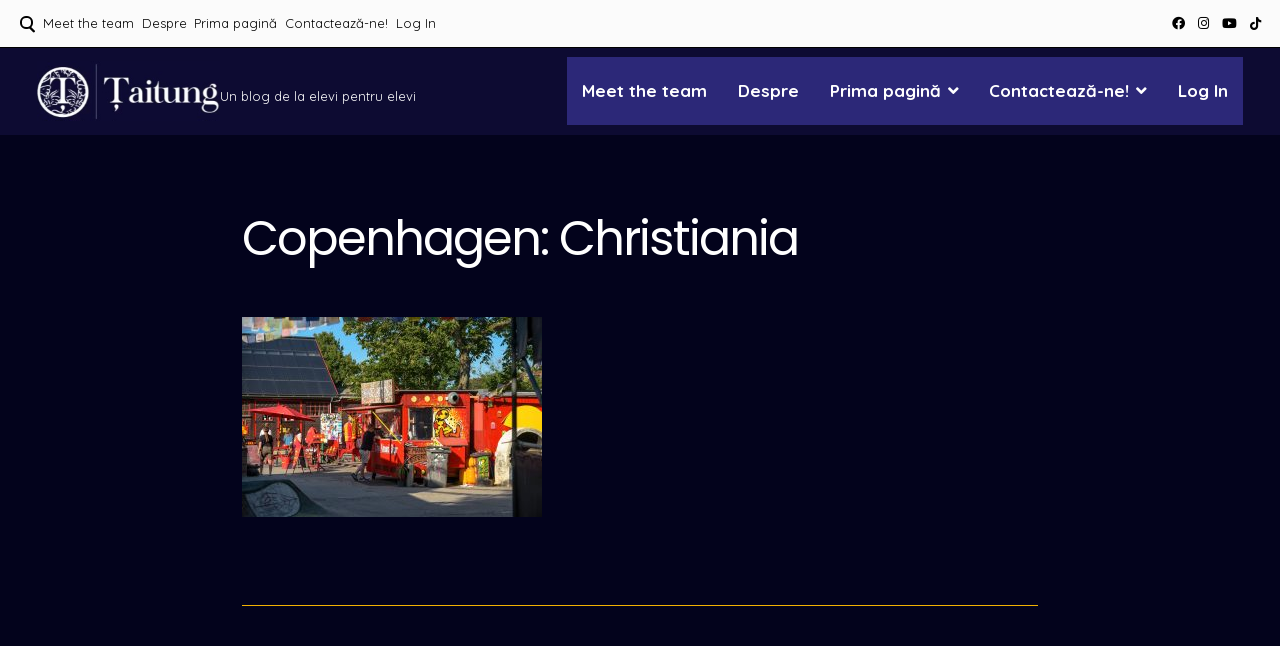

--- FILE ---
content_type: text/html; charset=UTF-8
request_url: https://taitung.eu/index.php/christiania-mai-mult-decat-canabis/copenhagen-christiania/
body_size: 12319
content:
<!doctype html><html lang="ro-RO"><head><meta charset="UTF-8"><meta name="viewport" content="width=device-width, initial-scale=1"><link rel="profile" href="https://gmpg.org/xfn/11"><meta name='robots' content='index, follow, max-image-preview:large, max-snippet:-1, max-video-preview:-1' /> <!-- This site is optimized with the Yoast SEO plugin v26.8 - https://yoast.com/product/yoast-seo-wordpress/ --><title>Copenhagen: Christiania -</title><link rel="canonical" href="https://taitung.eu/christiania-mai-mult-decat-canabis/copenhagen-christiania/" /><meta property="og:locale" content="ro_RO" /><meta property="og:type" content="article" /><meta property="og:title" content="Copenhagen: Christiania -" /><meta property="og:url" content="https://taitung.eu/christiania-mai-mult-decat-canabis/copenhagen-christiania/" /><meta property="article:publisher" content="https://www.facebook.com/taitung.cosbuc/" /><meta property="og:image" content="https://taitung.eu/christiania-mai-mult-decat-canabis/copenhagen-christiania" /><meta property="og:image:width" content="1024" /><meta property="og:image:height" content="683" /><meta property="og:image:type" content="image/jpeg" /><meta name="twitter:card" content="summary_large_image" /> <script type="application/ld+json" class="yoast-schema-graph">{"@context":"https://schema.org","@graph":[{"@type":"WebPage","@id":"https://taitung.eu/christiania-mai-mult-decat-canabis/copenhagen-christiania/","url":"https://taitung.eu/christiania-mai-mult-decat-canabis/copenhagen-christiania/","name":"Copenhagen: Christiania -","isPartOf":{"@id":"https://taitung.eu/#website"},"primaryImageOfPage":{"@id":"https://taitung.eu/christiania-mai-mult-decat-canabis/copenhagen-christiania/#primaryimage"},"image":{"@id":"https://taitung.eu/christiania-mai-mult-decat-canabis/copenhagen-christiania/#primaryimage"},"thumbnailUrl":"https://taitung.eu/wp-content/uploads/2019/10/41447531530_458944c75b_b-1.jpg","datePublished":"2019-10-07T14:38:29+00:00","breadcrumb":{"@id":"https://taitung.eu/christiania-mai-mult-decat-canabis/copenhagen-christiania/#breadcrumb"},"inLanguage":"ro-RO","potentialAction":[{"@type":"ReadAction","target":["https://taitung.eu/christiania-mai-mult-decat-canabis/copenhagen-christiania/"]}]},{"@type":"ImageObject","inLanguage":"ro-RO","@id":"https://taitung.eu/christiania-mai-mult-decat-canabis/copenhagen-christiania/#primaryimage","url":"https://taitung.eu/wp-content/uploads/2019/10/41447531530_458944c75b_b-1.jpg","contentUrl":"https://taitung.eu/wp-content/uploads/2019/10/41447531530_458944c75b_b-1.jpg","width":1024,"height":683},{"@type":"BreadcrumbList","@id":"https://taitung.eu/christiania-mai-mult-decat-canabis/copenhagen-christiania/#breadcrumb","itemListElement":[{"@type":"ListItem","position":1,"name":"Home","item":"https://taitung.eu/"},{"@type":"ListItem","position":2,"name":"Christiania: mai mult decât canabis","item":"https://taitung.eu/index.php/christiania-mai-mult-decat-canabis/"},{"@type":"ListItem","position":3,"name":"Copenhagen: Christiania"}]},{"@type":"WebSite","@id":"https://taitung.eu/#website","url":"https://taitung.eu/","name":"","description":"Un blog de la elevi pentru elevi","publisher":{"@id":"https://taitung.eu/#organization"},"potentialAction":[{"@type":"SearchAction","target":{"@type":"EntryPoint","urlTemplate":"https://taitung.eu/?s={search_term_string}"},"query-input":{"@type":"PropertyValueSpecification","valueRequired":true,"valueName":"search_term_string"}}],"inLanguage":"ro-RO"},{"@type":"Organization","@id":"https://taitung.eu/#organization","name":"Țaitung","url":"https://taitung.eu/","logo":{"@type":"ImageObject","inLanguage":"ro-RO","@id":"https://taitung.eu/#/schema/logo/image/","url":"https://i0.wp.com/taitung.eu/wp-content/uploads/2017/12/taitung-1-160x160px.png?fit=160%2C160&ssl=1","contentUrl":"https://i0.wp.com/taitung.eu/wp-content/uploads/2017/12/taitung-1-160x160px.png?fit=160%2C160&ssl=1","width":160,"height":160,"caption":"Țaitung"},"image":{"@id":"https://taitung.eu/#/schema/logo/image/"},"sameAs":["https://www.facebook.com/taitung.cosbuc/"]}]}</script> <!-- / Yoast SEO plugin. --><link rel='dns-prefetch' href='//www.googletagmanager.com' /><link rel='dns-prefetch' href='//stats.wp.com' /><link rel='dns-prefetch' href='//fonts.googleapis.com' /><link rel='preconnect' href='//c0.wp.com' /><link rel="alternate" type="application/rss+xml" title=" &raquo; Flux" href="https://taitung.eu/index.php/feed/" /><link rel="alternate" type="application/rss+xml" title=" &raquo; Flux comentarii" href="https://taitung.eu/index.php/comments/feed/" /><link rel="alternate" title="oEmbed (JSON)" type="application/json+oembed" href="https://taitung.eu/index.php/wp-json/oembed/1.0/embed?url=https%3A%2F%2Ftaitung.eu%2Findex.php%2Fchristiania-mai-mult-decat-canabis%2Fcopenhagen-christiania%2F" /><link rel="alternate" title="oEmbed (XML)" type="text/xml+oembed" href="https://taitung.eu/index.php/wp-json/oembed/1.0/embed?url=https%3A%2F%2Ftaitung.eu%2Findex.php%2Fchristiania-mai-mult-decat-canabis%2Fcopenhagen-christiania%2F&#038;format=xml" /><style id='wp-img-auto-sizes-contain-inline-css'>img:is([sizes=auto i],[sizes^="auto," i]){contain-intrinsic-size:3000px 1500px}
/*# sourceURL=wp-img-auto-sizes-contain-inline-css */</style><style id='wp-emoji-styles-inline-css'>img.wp-smiley, img.emoji {
		display: inline !important;
		border: none !important;
		box-shadow: none !important;
		height: 1em !important;
		width: 1em !important;
		margin: 0 0.07em !important;
		vertical-align: -0.1em !important;
		background: none !important;
		padding: 0 !important;
	}
/*# sourceURL=wp-emoji-styles-inline-css */</style><link rel='stylesheet' id='wpum-frontend-css' href='https://taitung.eu/wp-content/plugins/wp-user-manager/assets/css/wpum.min.css?ver=2.9.13' media='all' /><link rel='stylesheet' id='attesa-loader-css' href='https://taitung.eu/wp-content/themes/attesa/css/loader.min.css?ver=1.5.9.4' media='all' /><link rel='stylesheet' id='attesa-top-bar-css' href='https://taitung.eu/wp-content/themes/attesa/css/top-bar.min.css?ver=1.5.9.4' media='all' /><link rel='stylesheet' id='attesa-style-css' href='https://taitung.eu/wp-content/themes/attesa/style.css?ver=1.5.9.4' media='all' /><style id='attesa-style-inline-css'>h1,h2,h3,h4,h5,h6,p.site-title,blockquote{font-family:Poppins,sans-serif}body,button,input,select,optgroup,textarea{font-family:Quicksand,sans-serif}body.no-sidebar #primary.content-area{width:67%}button,input[type]:not([type="file"]):not([type="hidden"]):not([type="image"]):not([type="checkbox"]),textarea,select,.attesaMenuButton,.navigation.pagination .nav-links a,.page-links a,.navigation.pagination .nav-links span.current,.page-links .current,aside ul.menu .indicatorBar,aside ul.product-categories .indicatorBar,.widget_tag_cloud a,.widget.widget_search input[type="search"],.widget.widget_search input[type="submit"],#secondary .sidebar-container,header.page-header,.entry-footer .read-more a,.post-thumbnail img,#toTop,#comments article footer img,#comments .reply,.site-social-float a,body.attesa-blog-grid .hentry,body.attesa-blog-masonry .hentry,fieldset,.attesaPostWidget img,.site-social-widget .attesa-social,.attesaFeatBoxContainer .attesaproFeatBoxButton a,.attesa-contact-info i,.attesa-post-slider-readmore p a,.attesa-breadcrumbs,.rank-math-breadcrumb,.awp-ajax-search.shortcode .awp-search-results ul li img,.bypostauthor>article{border-radius:5px}#wp-calendar>caption{border-top-left-radius:5px;border-top-right-radius:5px}.nav-middle-top-title .attesa-logo img{max-height:100px}@media all and (min-width:1024px){body,button,input,select,optgroup,textarea,aside ul.menu .indicatorBar,aside ul.product-categories .indicatorBar,.attesa_woocommerce_mini_cart .attesa_woo_cart_quantity_item .remove,form.attesa-pro-ajax-search-shortocode button i{font-size:17px}.site-branding .site-title{font-size:25px}.main-navigation li,.main-navigation-popup li,.site-social-header a,body .attesa-woo-icons-header a,ul.attesa-categories-list li,body .attesa_float_cart_icon.position_next_main_menu i{font-size:17px}#secondary,#tertiary,.attesaFooterWidget{font-size:17px}.hentry .entry-title,.attesaFeatBoxTitle .entry-title{line-height:1.5}body.attesa-blog-nogrid .sticky .entry-header .entry-title:before{line-height:1.7}}.main-navigation li,.main-navigation-popup li{font-weight:bold;text-transform:none}.nav-middle:not(.format_featuredtitle) .container .mainHead{float:right}#toTop{right:20px}blockquote::before,a,a:visited,.menustyle_default>div>ul>li:hover>a,.menustyle_default>div>ul>li:focus>a,.menustyle_default>div>ul>.current_page_item>a,.menustyle_default>div>ul>.current-menu-item>a,.menustyle_default>div>ul>.current_page_ancestor>a,.menustyle_default>div>ul>.current-menu-ancestor>a,.menustyle_default>div>ul>.current_page_parent>a,.entry-meta i,.entry-footer span i,.site-social-header a:hover,.site-social-header a:focus,.site-social-header a:active{color:#f2cd63}button,input[type="button"],input[type="reset"],input[type="submit"],.main-navigation>div>ul>li>a::before,.main-navigation-popup>div ul li a::before,.attesaMenuButton,.navigation.pagination .nav-links a,.page-links a,.widget_tag_cloud a,.entry-footer .read-more a,#toTop,ul.products li.product .tinvwl_add_to_wishlist_button,.attesa-pro-sharing-box-container.style_astheme a:hover,.attesa-pro-sharing-box-container.style_astheme a:focus,.attesa-pro-sharing-box-container.style_astheme a:active,.attesaFeatBoxContainer .attesaproFeatBoxButton a,.attesa-infinite-button-container .attesa-infinite-scroll-more-button,.bypostauthor>article::after,.attesa-menu-badge{background-color:#f2cd63}input[type]:focus:not([type="button"]):not([type="reset"]):not([type="submit"]):not([type="file"]):not([type="hidden"]):not([type="image"]):not([type="checkbox"]),textarea:focus,.navigation.pagination .nav-links span.current,.page-links .current,.footerArea,body.attesa-blog-grid .sticky,body.attesa-blog-masonry .sticky,.prev_next_buttons a:hover,.prev_next_buttons a:focus,.prev_next_buttons a:active,.site-social-float a:hover,.site-social-float a:focus,.site-social-float a:active,.attesa-pro-sharing-box-container.style_astheme a,.awp-ajax-search.shortcode .awp-search-results.filled{border-color:#f2cd63}body,button,input,select,optgroup,textarea,input[type]:focus:not([type="button"]):not([type="reset"]):not([type="submit"]):not([type="file"]):not([type="hidden"]):not([type="image"]):not([type="checkbox"]),textarea:focus,a:hover,a:focus,a:active,.entry-title a,.post-navigation span.meta-nav,#comments .reply a,.main-navigation>div>ul>li>a,.attesaFeatBoxTitle .entry-title,.site-social-header a,.site-social-float a,.prev_next_buttons a,.attesa-main-menu-container.open_pushmenu .attesa-close-pushmenu,form.attesa-pro-ajax-search-shortocode button i{color:#ffffff}button:hover,input[type="button"]:hover,input[type="reset"]:hover,input[type="submit"]:hover,button:active,button:focus,input[type="button"]:active,input[type="button"]:focus,input[type="reset"]:active,input[type="reset"]:focus,input[type="submit"]:active,input[type="submit"]:focus,.main-navigation ul ul a,.navigation.pagination .nav-links a:hover,.navigation.pagination .nav-links a:focus,.page-links a:hover,.page-links a:focus,.widget_tag_cloud a:hover,.widget_tag_cloud a:focus,.widget_tag_cloud a:active,.hamburger-menu .menu__line,.hamburger-menu .menu__plus,.entry-footer .read-more a:hover,.entry-footer .read-more a:focus,.entry-footer .read-more a:active,.aLoader2,.attesaFeatBoxContainer .attesaproFeatBoxButton a:hover,.attesaFeatBoxContainer .attesaproFeatBoxButton a:focus,.attesaFeatBoxContainer .attesaproFeatBoxButton a:active,.square-full-screen,.attesa-infinite-button-container .attesa-infinite-scroll-more-button:hover,.attesa-infinite-button-container .attesa-infinite-scroll-more-button:focus,.attesa-infinite-button-container .attesa-infinite-scroll-more-button:active{background-color:#ffffff}.hamburger-menu .menu__circle{border-color:#ffffff}.aLoader1{border-top-color:#ffffff}@media all and (max-width:1025px){.main-navigation ul ul a,.main-navigation ul li .indicator:before{color:#ffffff !important}}.attesaLoader,.attesa-site-wrap,#masthead.menuMinor,body:not(.withOverlayMenu) #masthead,#masthead .nav-middle.fixed,.awp-ajax-search.shortcode .awp-search-results{background-color:#03031c}button,input[type="button"],input[type="reset"],input[type="submit"],.main-navigation>div>ul>li.attesaMenuButton>a,.main-navigation>div>ul>li.attesaMenuButton>a:hover,.main-navigation>div>ul>li.attesaMenuButton>a:focus,.main-navigation>div>ul>li.attesaMenuButton>a:active,#toTop,.main-navigation ul ul a,.navigation.pagination .nav-links a,.page-links a,.navigation.pagination .nav-links a:hover,.navigation.pagination .nav-links a:focus,.page-links a:hover,.page-links a:focus,ul.products li.product .tinvwl_add_to_wishlist_button,.attesaFeatBoxContainer .attesaproFeatBoxButton a,.attesa-menu-badge{color:#03031c}.main-navigation ul li.attesaMenuButton .indicator:before{color:#03031c !important}@media all and (max-width:1025px){.attesa-main-menu-container{background-color:#03031c}.main-navigation>div ul li.attesaMenuButton a,.main-navigation>div ul li.attesaMenuButton a:hover,.main-navigation>div ul li.attesaMenuButton a:focus,.main-navigation>div ul li.attesaMenuButton a:active{color:#03031c !important}}input[type]:not([type="button"]):not([type="reset"]):not([type="submit"]):not([type="file"]):not([type="hidden"]):not([type="image"]):not([type="checkbox"]),textarea,select,header.page-header,.site-social-float a,#comments .reply,.prev_next_buttons a,.attesa-pro-sharing-box-container,.attesa-breadcrumbs,.rank-math-breadcrumb,.attesa-main-menu-container.open_pushmenu .attesa-close-pushmenu,.wp-block-image,.bypostauthor>article,.attesa-related-list{background-color:#000000}.widget_tag_cloud a,.entry-footer .read-more a,.attesa-pro-sharing-box-container.style_astheme a:hover,.attesa-pro-sharing-box-container.style_astheme a:focus,.attesa-pro-sharing-box-container.style_astheme a:active,.attesa-infinite-button-container .attesa-infinite-scroll-more-button{color:#000000}.entry-content,.entry-summary,.entry-meta,.entry-meta a,.entry-footer span a,.attesa-pro-sharing-box a{color:#dddddd}hr,.site-social-widget .attesa-social{background-color:#f2b202}input[type]:not([type="button"]):not([type="reset"]):not([type="submit"]):not([type="file"]):not([type="hidden"]):not([type="image"]):not([type="checkbox"]),textarea,select,.site-main .comment-navigation,.site-main .posts-navigation,.site-main .post-navigation,.site-main .navigation.pagination,.authorAbout,.relatedBox,header.page-header,.site-social-float a,.hentry,#comments ol .pingback,#comments ol article,#comments .reply,#payment .payment_methods li,fieldset,.attesa-pro-sharing-box-container,.attesa-breadcrumbs,.rank-math-breadcrumb,.attesa-main-menu-container.open_pushmenu .attesa-close-pushmenu,.wp-block-image,.awp-ajax-search.shortcode .awp-search-results ul li,.relatedBox.list .theImgRelated{border-color:#f2b202}@media all and (max-width:1025px){.main-navigation li,.main-navigation ul li .indicator,.main-navigation>div>ul>li>ul.sub-menu,.attesa-main-menu-container{border-color:#f2b202}}.nav-top,.search-icon .circle,.search-container{background-color:#fbfbfb}.third-navigation li.attesaMenuButton a,.nav-top .attesa-menu-badge{color:#fbfbfb}.nav-top{border-color:#000000}.nav-top,.top-block-left a,.top-block-left a:hover,.top-block-left a:focus,.top-block-left a:active,.third-navigation li a,.search-icon .circle,.search-container input[type="search"],.search-container input[type="search"]:focus,.top-block-left .site-social-top a{color:#000000}.search-container input[type="search"]::placeholder{color:#000000}.search-container input[type="search"]:-ms-input-placeholder{color:#000000}.search-container input[type="search"]::-ms-input-placeholder{color:#000000}.search-icon .handle,.search-icon .handle:after{background-color:#000000}.footerArea a,.footerArea .attesa-contact-info i{color:#aeaeae}.footerArea .widget_tag_cloud a,.footerArea button,.footerArea input[type="button"],.footerArea input[type="reset"],.footerArea input[type="submit"],.footerArea #wp-calendar>caption,.footerArea .attesaMenuButton{background-color:#aeaeae}.footerArea input[type]:focus:not([type="button"]):not([type="reset"]):not([type="submit"]):not([type="file"]):not([type="hidden"]):not([type="image"]):not([type="checkbox"]),.footerArea textarea:focus,.footerArea #wp-calendar tbody td#today,.footerArea .awp-ajax-search.shortcode .awp-search-results.filled{border-color:#aeaeae}.footerArea,.footerArea a:hover,.footerArea a:focus,.footerArea a:active,.footerArea ul.product-categories li a:before,.footerArea input[type]:not([type="button"]):not([type="reset"]):not([type="submit"]):not([type="file"]):not([type="hidden"]):not([type="image"]):not([type="checkbox"]),.footerArea textarea,.footerArea input[type]:focus:not([type="button"]):not([type="reset"]):not([type="submit"]):not([type="file"]):not([type="hidden"]):not([type="image"]):not([type="checkbox"]),.footerArea textarea:focus,.footerArea .attesa-contact-info a,.footerArea form.attesa-pro-ajax-search-shortocode button i{color:#f0f0f0}.footerArea .widget_tag_cloud a:hover,.footerArea .widget_tag_cloud a:focus,.footerArea .widget_tag_cloud a:active,.footerArea button:hover,.footerArea input[type="button"]:hover,.footerArea input[type="reset"]:hover,.footerArea input[type="submit"]:hover,.footerArea button:active,.footerArea button:focus,.footerArea input[type="button"]:active,.footerArea input[type="button"]:focus,.footerArea input[type="reset"]:active,.footerArea input[type="reset"]:focus,.footerArea input[type="submit"]:active,.footerArea input[type="submit"]:focus,.footerArea .attesa-menu-badge{background-color:#f0f0f0}.footerArea input[type="search"]::placeholder{color:#f0f0f0}.footerArea input[type="search"]:-ms-input-placeholder{color:#f0f0f0}.footerArea input[type="search"]::-ms-input-placeholder{color:#f0f0f0}.footerArea,.footerArea input[type]:not([type="button"]):not([type="reset"]):not([type="submit"]):not([type="file"]):not([type="hidden"]):not([type="image"]):not([type="checkbox"]),.footerArea textarea,.footerArea .awp-ajax-search.shortcode .awp-search-results{background-color:#3f3f3f}.footerArea button,.footerArea input[type="button"],.footerArea input[type="reset"],.footerArea input[type="submit"],.footerArea #wp-calendar>caption,.footerArea .widget_tag_cloud a,.footerArea .widget_tag_cloud a:hover,.footerArea .widget_tag_cloud a:focus,.footerArea .widget_tag_cloud a:active,.footerArea .attesaMenuButton a,.footerArea .attesaMenuButton a:hover,.footerArea .attesaMenuButton a:focus,.footerArea .attesaMenuButton a:active,.footerArea .attesa-menu-badge{color:#3f3f3f}.footerArea .widget .widget-title .widgets-heading,.footerArea input[type]:not([type="button"]):not([type="reset"]):not([type="submit"]):not([type="file"]):not([type="hidden"]):not([type="image"]):not([type="checkbox"]),.footerArea textarea,.footerArea #wp-calendar tbody td,.footerArea fieldset,.footerArea .awp-ajax-search.shortcode .awp-search-results ul li{border-color:#bcbcbc}.footerArea ul.menu .indicatorBar,.footerArea ul.product-categories .indicatorBar,.footerArea .site-social-widget .attesa-social,.footerArea .attesa-contact-info i{background-color:#bcbcbc}.footer-bottom-area a{color:#9a9a9a}.footer-bottom-area .attesaMenuButton,.footer-bottom-area .attesa-menu-badge{background-color:#9a9a9a}.footer-bottom-area,.footer-bottom-area a:hover,.footer-bottom-area a:focus,.footer-bottom-area a:active,.footer-bottom-area .attesa-menu-badge{color:#ffffff}.footer-bottom-area{background-color:#181818}.second-navigation li.attesaMenuButton a{color:#181818}body:not(.withOverlayMenu) #masthead,#masthead.menuMinor,#masthead .nav-middle.fixed{background-color:#ffffff}.main-navigation>div>ul>li.attesaMenuButton>a,.main-navigation>div>ul>li.attesaMenuButton>a:hover,.main-navigation>div>ul>li.attesaMenuButton>a:focus,.main-navigation>div>ul>li.attesaMenuButton>a:active,button.menu-toggle,.attesa-search-button-mobile input[type="submit"],.attesa-menu-badge{color:#ffffff}.main-navigation ul li.attesaMenuButton .indicator:before{color:#ffffff !important}@media all and (max-width:1025px){.attesa-main-menu-container{background-color:#ffffff}.main-navigation>div ul li.attesaMenuButton a,.main-navigation>div ul li.attesaMenuButton a:hover,.main-navigation>div ul li.attesaMenuButton a:focus,.main-navigation>div ul li.attesaMenuButton a:active{color:#ffffff !important}}.site-branding .site-title a,.menustyle_default>div>ul>li:hover>a,.menustyle_default>div>ul>li:focus>a,.menustyle_default>div>ul>.current_page_item>a,.menustyle_default>div>ul>.current-menu-item>a,.menustyle_default>div>ul>.current_page_ancestor>a,.menustyle_default>div>ul>.current-menu-ancestor>a,.menustyle_default>div>ul>.current_page_parent>a,.site-social-header a:hover,.site-social-header a:focus,.site-social-header a:active{color:#0a0247}.main-navigation>div>ul>li>a::before,.main-navigation-popup>div ul li a::before,.main-navigation .attesaMenuButton,button.menu-toggle,.attesa-search-button-mobile input[type="submit"],.attesa-menu-badge{background-color:#0a0247}.attesa-search-button-mobile input[type="search"]:focus,.attesa-search-button-popup input[type="search"]:focus{border-color:#0a0247}.main-navigation>div>ul>li>a,.site-social-header a,.site-branding .site-title a:hover,.site-branding .site-title a:focus,.site-branding .site-title a:active,.site-branding .site-description,.attesa-search-button-mobile input[type="search"]{color:#ffffff}.hamburger-menu .menu__line,.hamburger-menu .menu__plus,.square-full-screen{background-color:#ffffff}.hamburger-menu .menu__circle{border-color:#ffffff}@media all and (max-width:1025px){.main-navigation ul ul a,.main-navigation ul li .indicator:before{color:#ffffff !important}.main-navigation li,.main-navigation ul li .indicator,.main-navigation>div>ul>li>ul.sub-menu,.attesa-search-button-mobile input[type="search"]{border-color:#ffffff}}
/*# sourceURL=attesa-style-inline-css */</style><link rel='stylesheet' id='font-awesome-5-all-css' href='https://taitung.eu/wp-content/themes/attesa/css/all.min.css?ver=5.15.3' media='all' /><link rel='stylesheet' id='attesa-googlefonts-css' href='//fonts.googleapis.com/css2?family=Quicksand:wght@400;700&#038;family=Poppins:wght@400;700&#038;display=swap' media='all' /> <script defer src="https://taitung.eu/wp-includes/js/jquery/jquery.min.js?ver=3.7.1" id="jquery-core-js"></script> <script defer src="https://taitung.eu/wp-includes/js/jquery/jquery-migrate.min.js?ver=3.4.1" id="jquery-migrate-js"></script> <!-- Google tag (gtag.js) snippet added by Site Kit --> <!-- Google Analytics snippet added by Site Kit --> <script defer src="https://www.googletagmanager.com/gtag/js?id=GT-TX2C3SL7" id="google_gtagjs-js"></script> <script defer id="google_gtagjs-js-after" src="[data-uri]"></script> <link rel="https://api.w.org/" href="https://taitung.eu/index.php/wp-json/" /><link rel="alternate" title="JSON" type="application/json" href="https://taitung.eu/index.php/wp-json/wp/v2/media/4048" /><link rel="EditURI" type="application/rsd+xml" title="RSD" href="https://taitung.eu/xmlrpc.php?rsd" /><meta name="generator" content="WordPress 6.9" /><link rel='shortlink' href='https://taitung.eu/?p=4048' /><meta name="generator" content="Site Kit by Google 1.170.0" /><style>img#wpstats{display:none}</style><style>.main-navigation { background: #2c2878 !important; }

	.main-navigation.toggled ul {

    background: #2c2878 !important;
}
	
.newsmag_builder .newsmag-post-box-a h2 a, .newsmag_builder .newsmag-post-box-a h2 span {

    background: #0d0b32 !important;

}
	
button, input[type=button], input[type=reset], input[type=submit] {
background: #2c2878 !important; }
	 
#masthead {
	background-color:#0d0b32 !important; }

.top-header {
	background: #0d0b32 !important;}
	
	.menu-toggle {color:#FFF !important;border-color:#FFF !important;}
	
	
.newsmag_builder .newsmag-posts-carousel h2 a, .newsmag_builder .newsmag-posts-carousel h2 span, .newsmag_builder .newsmag-blog-post-layout-row h2 a, .newsmag_builder .newsmag-blog-post-layout-row h2 span, .newsmag_builder .newsmag-post-banner-row h2 a, .newsmag_builder .newsmag-post-banner-row h2 span, .newsmag_builder .newsmag-post-list-vertical-row h2 a, .newsmag_builder .newsmag-post-list-vertical-row h2 span {

    background: #0d0b32 !important;

}
	
	.newsmag_builder .newsmag-post-box-a h2:after { background: #0d0b32 !important; }
	
.newsmag_builder .newsmag-posts-carousel h2:after, .newsmag_builder .newsmag-blog-post-layout-row h2:after, .newsmag_builder .newsmag-post-banner-row h2:after, .newsmag_builder .newsmag-post-list-vertical-row h2:after {

    background: #0d0b32 !important;

}
	
	.site-info  {background-color: #0d0b32 !important;}</style><style type="text/css">.saboxplugin-wrap{-webkit-box-sizing:border-box;-moz-box-sizing:border-box;-ms-box-sizing:border-box;box-sizing:border-box;border:1px solid #eee;width:100%;clear:both;display:block;overflow:hidden;word-wrap:break-word;position:relative}.saboxplugin-wrap .saboxplugin-gravatar{float:left;padding:0 20px 20px 20px}.saboxplugin-wrap .saboxplugin-gravatar img{max-width:100px;height:auto;border-radius:0;}.saboxplugin-wrap .saboxplugin-authorname{font-size:18px;line-height:1;margin:20px 0 0 20px;display:block}.saboxplugin-wrap .saboxplugin-authorname a{text-decoration:none}.saboxplugin-wrap .saboxplugin-authorname a:focus{outline:0}.saboxplugin-wrap .saboxplugin-desc{display:block;margin:5px 20px}.saboxplugin-wrap .saboxplugin-desc a{text-decoration:underline}.saboxplugin-wrap .saboxplugin-desc p{margin:5px 0 12px}.saboxplugin-wrap .saboxplugin-web{margin:0 20px 15px;text-align:left}.saboxplugin-wrap .sab-web-position{text-align:right}.saboxplugin-wrap .saboxplugin-web a{color:#ccc;text-decoration:none}.saboxplugin-wrap .saboxplugin-socials{position:relative;display:block;background:#fcfcfc;padding:5px;border-top:1px solid #eee}.saboxplugin-wrap .saboxplugin-socials a svg{width:20px;height:20px}.saboxplugin-wrap .saboxplugin-socials a svg .st2{fill:#fff; transform-origin:center center;}.saboxplugin-wrap .saboxplugin-socials a svg .st1{fill:rgba(0,0,0,.3)}.saboxplugin-wrap .saboxplugin-socials a:hover{opacity:.8;-webkit-transition:opacity .4s;-moz-transition:opacity .4s;-o-transition:opacity .4s;transition:opacity .4s;box-shadow:none!important;-webkit-box-shadow:none!important}.saboxplugin-wrap .saboxplugin-socials .saboxplugin-icon-color{box-shadow:none;padding:0;border:0;-webkit-transition:opacity .4s;-moz-transition:opacity .4s;-o-transition:opacity .4s;transition:opacity .4s;display:inline-block;color:#fff;font-size:0;text-decoration:inherit;margin:5px;-webkit-border-radius:0;-moz-border-radius:0;-ms-border-radius:0;-o-border-radius:0;border-radius:0;overflow:hidden}.saboxplugin-wrap .saboxplugin-socials .saboxplugin-icon-grey{text-decoration:inherit;box-shadow:none;position:relative;display:-moz-inline-stack;display:inline-block;vertical-align:middle;zoom:1;margin:10px 5px;color:#444;fill:#444}.clearfix:after,.clearfix:before{content:' ';display:table;line-height:0;clear:both}.ie7 .clearfix{zoom:1}.saboxplugin-socials.sabox-colored .saboxplugin-icon-color .sab-twitch{border-color:#38245c}.saboxplugin-socials.sabox-colored .saboxplugin-icon-color .sab-behance{border-color:#003eb0}.saboxplugin-socials.sabox-colored .saboxplugin-icon-color .sab-deviantart{border-color:#036824}.saboxplugin-socials.sabox-colored .saboxplugin-icon-color .sab-digg{border-color:#00327c}.saboxplugin-socials.sabox-colored .saboxplugin-icon-color .sab-dribbble{border-color:#ba1655}.saboxplugin-socials.sabox-colored .saboxplugin-icon-color .sab-facebook{border-color:#1e2e4f}.saboxplugin-socials.sabox-colored .saboxplugin-icon-color .sab-flickr{border-color:#003576}.saboxplugin-socials.sabox-colored .saboxplugin-icon-color .sab-github{border-color:#264874}.saboxplugin-socials.sabox-colored .saboxplugin-icon-color .sab-google{border-color:#0b51c5}.saboxplugin-socials.sabox-colored .saboxplugin-icon-color .sab-html5{border-color:#902e13}.saboxplugin-socials.sabox-colored .saboxplugin-icon-color .sab-instagram{border-color:#1630aa}.saboxplugin-socials.sabox-colored .saboxplugin-icon-color .sab-linkedin{border-color:#00344f}.saboxplugin-socials.sabox-colored .saboxplugin-icon-color .sab-pinterest{border-color:#5b040e}.saboxplugin-socials.sabox-colored .saboxplugin-icon-color .sab-reddit{border-color:#992900}.saboxplugin-socials.sabox-colored .saboxplugin-icon-color .sab-rss{border-color:#a43b0a}.saboxplugin-socials.sabox-colored .saboxplugin-icon-color .sab-sharethis{border-color:#5d8420}.saboxplugin-socials.sabox-colored .saboxplugin-icon-color .sab-soundcloud{border-color:#995200}.saboxplugin-socials.sabox-colored .saboxplugin-icon-color .sab-spotify{border-color:#0f612c}.saboxplugin-socials.sabox-colored .saboxplugin-icon-color .sab-stackoverflow{border-color:#a95009}.saboxplugin-socials.sabox-colored .saboxplugin-icon-color .sab-steam{border-color:#006388}.saboxplugin-socials.sabox-colored .saboxplugin-icon-color .sab-user_email{border-color:#b84e05}.saboxplugin-socials.sabox-colored .saboxplugin-icon-color .sab-tumblr{border-color:#10151b}.saboxplugin-socials.sabox-colored .saboxplugin-icon-color .sab-twitter{border-color:#0967a0}.saboxplugin-socials.sabox-colored .saboxplugin-icon-color .sab-vimeo{border-color:#0d7091}.saboxplugin-socials.sabox-colored .saboxplugin-icon-color .sab-windows{border-color:#003f71}.saboxplugin-socials.sabox-colored .saboxplugin-icon-color .sab-whatsapp{border-color:#003f71}.saboxplugin-socials.sabox-colored .saboxplugin-icon-color .sab-wordpress{border-color:#0f3647}.saboxplugin-socials.sabox-colored .saboxplugin-icon-color .sab-yahoo{border-color:#14002d}.saboxplugin-socials.sabox-colored .saboxplugin-icon-color .sab-youtube{border-color:#900}.saboxplugin-socials.sabox-colored .saboxplugin-icon-color .sab-xing{border-color:#000202}.saboxplugin-socials.sabox-colored .saboxplugin-icon-color .sab-mixcloud{border-color:#2475a0}.saboxplugin-socials.sabox-colored .saboxplugin-icon-color .sab-vk{border-color:#243549}.saboxplugin-socials.sabox-colored .saboxplugin-icon-color .sab-medium{border-color:#00452c}.saboxplugin-socials.sabox-colored .saboxplugin-icon-color .sab-quora{border-color:#420e00}.saboxplugin-socials.sabox-colored .saboxplugin-icon-color .sab-meetup{border-color:#9b181c}.saboxplugin-socials.sabox-colored .saboxplugin-icon-color .sab-goodreads{border-color:#000}.saboxplugin-socials.sabox-colored .saboxplugin-icon-color .sab-snapchat{border-color:#999700}.saboxplugin-socials.sabox-colored .saboxplugin-icon-color .sab-500px{border-color:#00557f}.saboxplugin-socials.sabox-colored .saboxplugin-icon-color .sab-mastodont{border-color:#185886}.sabox-plus-item{margin-bottom:20px}@media screen and (max-width:480px){.saboxplugin-wrap{text-align:center}.saboxplugin-wrap .saboxplugin-gravatar{float:none;padding:20px 0;text-align:center;margin:0 auto;display:block}.saboxplugin-wrap .saboxplugin-gravatar img{float:none;display:inline-block;display:-moz-inline-stack;vertical-align:middle;zoom:1}.saboxplugin-wrap .saboxplugin-desc{margin:0 10px 20px;text-align:center}.saboxplugin-wrap .saboxplugin-authorname{text-align:center;margin:10px 0 20px}}body .saboxplugin-authorname a,body .saboxplugin-authorname a:hover{box-shadow:none;-webkit-box-shadow:none}a.sab-profile-edit{font-size:16px!important;line-height:1!important}.sab-edit-settings a,a.sab-profile-edit{color:#0073aa!important;box-shadow:none!important;-webkit-box-shadow:none!important}.sab-edit-settings{margin-right:15px;position:absolute;right:0;z-index:2;bottom:10px;line-height:20px}.sab-edit-settings i{margin-left:5px}.saboxplugin-socials{line-height:1!important}.rtl .saboxplugin-wrap .saboxplugin-gravatar{float:right}.rtl .saboxplugin-wrap .saboxplugin-authorname{display:flex;align-items:center}.rtl .saboxplugin-wrap .saboxplugin-authorname .sab-profile-edit{margin-right:10px}.rtl .sab-edit-settings{right:auto;left:0}img.sab-custom-avatar{max-width:75px;}.saboxplugin-wrap {margin-top:0px; margin-bottom:0px; padding: 0px 0px }.saboxplugin-wrap .saboxplugin-authorname {font-size:18px; line-height:25px;}.saboxplugin-wrap .saboxplugin-desc p, .saboxplugin-wrap .saboxplugin-desc {font-size:14px !important; line-height:21px !important;}.saboxplugin-wrap .saboxplugin-web {font-size:14px;}.saboxplugin-wrap .saboxplugin-socials a svg {width:18px;height:18px;}</style><link rel="icon" href="https://taitung.eu/wp-content/uploads/2023/03/cropped-cropped-logo-taitung-1-32x32.jpg" sizes="32x32" /><link rel="icon" href="https://taitung.eu/wp-content/uploads/2023/03/cropped-cropped-logo-taitung-1-192x192.jpg" sizes="192x192" /><link rel="apple-touch-icon" href="https://taitung.eu/wp-content/uploads/2023/03/cropped-cropped-logo-taitung-1-180x180.jpg" /><meta name="msapplication-TileImage" content="https://taitung.eu/wp-content/uploads/2023/03/cropped-cropped-logo-taitung-1-270x270.jpg" /><style id="wp-custom-css">.wpum-user-directory .wpum-user-list {
    grid-template-columns: repeat(3, 1fr) !important;
}

@media (max-width: 900px) {
    .wpum-user-directory .wpum-user-list {
        grid-template-columns: repeat(2, 1fr) !important;
    }
}

@media (max-width: 500px) {
    .wpum-user-directory .wpum-user-list {
        grid-template-columns: 1fr !important;
    }
}</style></head><body class="attachment wp-singular attachment-template-default single single-attachment postid-4048 attachmentid-4048 attachment-jpeg wp-custom-logo wp-embed-responsive wp-theme-attesa mobile_menu_dropdown with_fa5 format_compat headerSticky headerMobileSticky topBarMobile attesa-topbar no-sidebar" >
<div class="attesaLoader"><div class="aLoader1"></div></div><div class="attesa-site-wrap"><div id="page" class="site"> <a class="skip-link screen-reader-text" href="#content">Sari la conținut</a><header id="masthead"  class="site-header topbarscrollhide withSticky yesMobile inMobile withSubEffect" ><div class="nav-top"><div class="container smallText fullwidth"><div class="top-block-left invert"><div class="site-social-top"><a class="attesa-social" href="https://www.facebook.com/taitung.cosbuc" target="_blank" rel=noopener title="Facebook"><i class="fab fa-facebook spaceLeftRight"><span class="screen-reader-text">Facebook</span></i></a><a class="attesa-social" href="https://instagram.com/taitung.cosbuc?utm_medium=copy_link" target="_blank" rel=noopener title="Instagram"><i class="fab fa-instagram spaceLeftRight"><span class="screen-reader-text">Instagram</span></i></a><a class="attesa-social" href="https://www.youtube.com/@taitungcosbuc4842" target="_blank" rel=noopener title="YouTube"><i class="fab fa-youtube spaceLeftRight"><span class="screen-reader-text">YouTube</span></i></a><a class="attesa-social" href="https://www.tiktok.com/@taitung.cosbuc" target="_blank" rel=noopener title="TikTok"><i class="fab fa-tiktok spaceLeftRight"><span class="screen-reader-text">TikTok</span></i></a></div></div><div class="top-block-right invert"> <!-- Start: Search Icon and Form --><div class="search-icon"> <span class="circle"></span> <span class="handle"></span></div><div class="search-container"><form role="search" method="get" class="search-form" action="https://taitung.eu/"> <label> <span class="screen-reader-text">Caută după:</span> <input type="search" class="search-field" placeholder="Căutare&hellip;" value="" name="s" /> </label> <input type="submit" class="search-submit" value="Caută" /></form></div> <!-- End: Search Icon and Form --><nav id="top-navigation" class="third-navigation" > <button class="menu-toggle-top"><i class="fas fa-lg fa-bars" aria-hidden="true"></i></button><div class="menu-meniu-principal-container"><ul id="top-menu" class="menu"><li id="menu-item-6165" class="menu-item menu-item-type-post_type menu-item-object-page menu-item-6165"><a href="https://taitung.eu/index.php/taitung-despre/">Meet the team</a></li><li id="menu-item-6164" class="menu-item menu-item-type-post_type menu-item-object-page menu-item-6164"><a href="https://taitung.eu/index.php/despre/">Despre</a></li><li id="menu-item-6175" class="menu-item menu-item-type-custom menu-item-object-custom menu-item-home menu-item-6175"><a href="https://taitung.eu/">Prima pagină</a></li><li id="menu-item-6176" class="menu-item menu-item-type-post_type menu-item-object-page menu-item-6176"><a href="https://taitung.eu/index.php/contacteaza-ne/">Contactează-ne!</a></li><li id="menu-item-7059" class="menu-item menu-item-type-post_type menu-item-object-page menu-item-7059"><a href="https://taitung.eu/index.php/log-in/">Log In</a></li></ul></div></nav></div></div></div><div class="nav-middle headerscrollsmaller format_compat"><div class="container boxed"><div class="mainLogo"><div class="subLogo"><div class="site-branding menuposition_right" ><div class="attesa-logo"> <a href="https://taitung.eu/" class="custom-logo-link" rel="home"><img width="274" height="90" src="https://taitung.eu/wp-content/uploads/2023/03/cropped-logo-taitung.jpg" class="custom-logo" alt="" decoding="async" /></a></div><div class="attesa-text-logo"><p class="site-title" ><a href="https://taitung.eu/" rel="home" ></a></p><p class="site-description smallText">Un blog de la elevi pentru elevi</p></div></div></div></div><!-- .mainLogo --><div class="mainFunc"><div class="subFunc"></div></div><!-- .mainFunc --><div class="mainHead"><div class="subHead"> <button class="menu-toggle" aria-controls="primary-menu" aria-expanded="false" aria-label="Menu">Menu<i class="spaceLeft fas fa fa-bars" aria-hidden="true"></i></button><div class="attesa-main-menu-container open_dropdown"><nav id="site-navigation" class="main-navigation menustyle_minimal" ><div class="menu-meniu-principal-container"><ul id="primary-menu" class="menu"><li class="menu-item menu-item-type-post_type menu-item-object-page menu-item-6165"><a href="https://taitung.eu/index.php/taitung-despre/">Meet the team</a></li><li class="menu-item menu-item-type-post_type menu-item-object-page menu-item-6164"><a href="https://taitung.eu/index.php/despre/">Despre</a></li><li class="menu-item menu-item-type-custom menu-item-object-custom menu-item-home menu-item-has-children menu-item-6175"><a href="https://taitung.eu/">Prima pagină</a><ul class="sub-menu"><li id="menu-item-6173" class="menu-item menu-item-type-taxonomy menu-item-object-category menu-item-6173"><a href="https://taitung.eu/index.php/category/prin-poezie/">Prin poezie</a></li><li id="menu-item-6169" class="menu-item menu-item-type-taxonomy menu-item-object-category menu-item-6169"><a href="https://taitung.eu/index.php/category/prin-gimnaziu/">Prin gimnaziu</a></li><li id="menu-item-6174" class="menu-item menu-item-type-taxonomy menu-item-object-category menu-item-6174"><a href="https://taitung.eu/index.php/category/prin-stiinta/">Prin știință</a></li><li id="menu-item-6172" class="menu-item menu-item-type-taxonomy menu-item-object-category menu-item-6172"><a href="https://taitung.eu/index.php/category/prin-muzica/">Prin muzică</a></li><li id="menu-item-6170" class="menu-item menu-item-type-taxonomy menu-item-object-category menu-item-6170"><a href="https://taitung.eu/index.php/category/prin-istorie/">Prin istorie</a></li><li id="menu-item-6171" class="menu-item menu-item-type-taxonomy menu-item-object-category menu-item-6171"><a href="https://taitung.eu/index.php/category/prin-lume/">Prin lume</a></li><li id="menu-item-6166" class="menu-item menu-item-type-taxonomy menu-item-object-category menu-item-6166"><a href="https://taitung.eu/index.php/category/prin-cluj/">Prin Cluj</a></li><li id="menu-item-6167" class="menu-item menu-item-type-taxonomy menu-item-object-category menu-item-6167"><a href="https://taitung.eu/index.php/category/prin-cosbuc/">Prin Coșbuc</a></li><li id="menu-item-6168" class="menu-item menu-item-type-taxonomy menu-item-object-category menu-item-6168"><a href="https://taitung.eu/index.php/category/prin-filozofie/">Prin filozofie</a></li></ul></li><li class="menu-item menu-item-type-post_type menu-item-object-page menu-item-has-children menu-item-6176"><a href="https://taitung.eu/index.php/contacteaza-ne/">Contactează-ne!</a><ul class="sub-menu"><li id="menu-item-6181" class="menu-item menu-item-type-custom menu-item-object-custom menu-item-6181"><a href="https://www.instagram.com/taitung.cosbuc?igsh=NGliMHAwNWhzY2Nz">Instagram</a></li><li id="menu-item-6177" class="menu-item menu-item-type-custom menu-item-object-custom menu-item-6177"><a href="https://www.tiktok.com/@taitung.cosbuc?_t=8jA9CRtKAnh&#038;_r=1">TikTok</a></li><li id="menu-item-6178" class="menu-item menu-item-type-custom menu-item-object-custom menu-item-6178"><a href="https://youtube.com/@taitungcosbuc4842?si=7Z8GEXuQRa9LA4lR">YouTube</a></li><li id="menu-item-6179" class="menu-item menu-item-type-custom menu-item-object-custom menu-item-6179"><a href="https://www.facebook.com/taitung.cosbuc">Facebook</a></li><li id="menu-item-6180" class="menu-item menu-item-type-custom menu-item-object-custom menu-item-6180"><a href="https://linktr.ee/taitung.cosbuc">Linktree</a></li></ul></li><li class="menu-item menu-item-type-post_type menu-item-object-page menu-item-7059"><a href="https://taitung.eu/index.php/log-in/">Log In</a></li></ul></div></nav><!-- #site-navigation --><div class="attesa-search-button-mobile"><form role="search" method="get" class="search-form" action="https://taitung.eu/"> <label> <span class="screen-reader-text">Caută după:</span> <input type="search" class="search-field" placeholder="Căutare&hellip;" value="" name="s" /> </label> <input type="submit" class="search-submit" value="Caută" /></form></div></div></div></div><!-- .mainHead --></div></div></header><!-- #masthead --><div id="content" class="site-content"><div class="attesa-content-container"><div id="primary" class="content-area"><main id="main" class="site-main" ><article id="post-4048" class="post-4048 attachment type-attachment status-inherit hentry"><header class="entry-header"><h1 class="entry-title" >Copenhagen: Christiania</h1></header><!-- .entry-header --><div class="entry-content" ><p class="attachment"><a href='https://taitung.eu/wp-content/uploads/2019/10/41447531530_458944c75b_b-1.jpg'><img fetchpriority="high" decoding="async" width="300" height="200" src="https://taitung.eu/wp-content/uploads/2019/10/41447531530_458944c75b_b-1-300x200.jpg" class="attachment-medium size-medium" alt="" srcset="https://taitung.eu/wp-content/uploads/2019/10/41447531530_458944c75b_b-1-300x200.jpg 300w, https://taitung.eu/wp-content/uploads/2019/10/41447531530_458944c75b_b-1-768x512.jpg 768w, https://taitung.eu/wp-content/uploads/2019/10/41447531530_458944c75b_b-1.jpg 1024w" sizes="(max-width: 300px) 100vw, 300px" /></a></p></div><!-- .entry-content --><footer class="entry-footer"></footer><!-- .entry-footer --></article><!-- #post-4048 --></main><!-- #main --></div><!-- #primary --> <!--WPFC_FOOTER_START--></div><!-- #content --></div><!-- .attesa-content-container --><footer id="colophon" class="site-footer" ><div class="mainFooter"><div class="footerArea"><div class="attesaFooterWidget twocol"><div class="attesa-footer-container"><aside id="footer-1" class="widget-area footer"><section id="pages-3" class="widget widget_pages"><div class="widget-title"><h3 class="widgets-heading">Pagini</h3></div><ul><li class="page_item page-item-7064"><a href="https://taitung.eu/index.php/account/">Account</a></li><li class="page_item page-item-157"><a href="https://taitung.eu/index.php/contacteaza-ne/">Contactează-ne!</a></li><li class="page_item page-item-5837"><a href="https://taitung.eu/index.php/despre/">Despre</a></li><li class="page_item page-item-306"><a href="https://taitung.eu/index.php/taitung-despre/">Echipa</a></li><li class="page_item page-item-3988"><a href="https://taitung.eu/index.php/imprint/">Impressum</a></li><li class="page_item page-item-7058"><a href="https://taitung.eu/index.php/log-in/">Log In</a></li><li class="page_item page-item-7060"><a href="https://taitung.eu/index.php/password-reset/">Password Reset</a></li><li class="page_item page-item-3987"><a href="https://taitung.eu/index.php/privacy-policy/">Politica de confidențialitate</a></li><li class="page_item page-item-151"><a href="https://taitung.eu/index.php/prima-pagina/">Prima pagină</a></li><li class="page_item page-item-7066"><a href="https://taitung.eu/index.php/profile/">Profile</a></li><li class="page_item page-item-7062"><a href="https://taitung.eu/index.php/register/">Register</a></li></ul></section></aside><!-- #footer-1 --><aside id="footer-2" class="widget-area footer"><section id="categories-6" class="widget widget_categories"><div class="widget-title"><h3 class="widgets-heading">Categorii</h3></div><ul><li class="cat-item cat-item-3"><a href="https://taitung.eu/index.php/category/actualitati/">Actualități</a></li><li class="cat-item cat-item-9"><a href="https://taitung.eu/index.php/category/opinii/editoriale/">Editoriale</a></li><li class="cat-item cat-item-10"><a href="https://taitung.eu/index.php/category/timp-liber/evenimente/">Evenimente</a></li><li class="cat-item cat-item-59"><a href="https://taitung.eu/index.php/category/timp-liber/film/">Film</a></li><li class="cat-item cat-item-1230"><a href="https://taitung.eu/index.php/category/filosofie/">Filosofie</a></li><li class="cat-item cat-item-11"><a href="https://taitung.eu/index.php/category/opinii/filosofie-cu-cartof/">Filosofie cu cartof</a></li><li class="cat-item cat-item-5"><a href="https://taitung.eu/index.php/category/interviuri/">Interviuri</a></li><li class="cat-item cat-item-13"><a href="https://taitung.eu/index.php/category/timp-liber/literatura/">Literatură</a></li><li class="cat-item cat-item-14"><a href="https://taitung.eu/index.php/category/timp-liber/muzica/">Muzică</a></li><li class="cat-item cat-item-6"><a href="https://taitung.eu/index.php/category/opinii/">Opinii</a></li><li class="cat-item cat-item-649"><a href="https://taitung.eu/index.php/category/timp-liber/literatura/poezie/">Poezie</a></li><li class="cat-item cat-item-1280"><a href="https://taitung.eu/index.php/category/povesti-si-povestiri/">Povești și povestiri</a></li><li class="cat-item cat-item-1312"><a href="https://taitung.eu/index.php/category/prin-arta/">Prin artă</a></li><li class="cat-item cat-item-1302"><a href="https://taitung.eu/index.php/category/prin-cluj/">Prin Cluj</a></li><li class="cat-item cat-item-1303"><a href="https://taitung.eu/index.php/category/prin-cosbuc/">Prin Coșbuc</a></li><li class="cat-item cat-item-1306"><a href="https://taitung.eu/index.php/category/prin-filozofie/">Prin filozofie</a></li><li class="cat-item cat-item-1310"><a href="https://taitung.eu/index.php/category/prin-gimnaziu/">Prin gimnaziu</a></li><li class="cat-item cat-item-1313"><a href="https://taitung.eu/index.php/category/prin-interviuri/">Prin Interviuri</a></li><li class="cat-item cat-item-1307"><a href="https://taitung.eu/index.php/category/prin-istorie/">Prin istorie</a></li><li class="cat-item cat-item-1304"><a href="https://taitung.eu/index.php/category/prin-lume/">Prin lume</a></li><li class="cat-item cat-item-1308"><a href="https://taitung.eu/index.php/category/prin-muzica/">Prin muzică</a></li><li class="cat-item cat-item-1305"><a href="https://taitung.eu/index.php/category/prin-poezie/">Prin poezie</a></li><li class="cat-item cat-item-1309"><a href="https://taitung.eu/index.php/category/prin-stiinta/">Prin știință</a></li><li class="cat-item cat-item-224"><a href="https://taitung.eu/index.php/category/reportaje/">Reportaje</a></li><li class="cat-item cat-item-7"><a href="https://taitung.eu/index.php/category/timp-liber/">Timp liber</a></li><li class="cat-item cat-item-1"><a href="https://taitung.eu/index.php/category/uncategorized/">Uncategorized</a></li><li class="cat-item cat-item-223"><a href="https://taitung.eu/index.php/category/utile/">Utile</a></li></ul></section></aside><!-- #footer-2 --></div></div></div><div class="footer-bottom-area"><div class="site-copy-down smallText"><div class="site-info"> <span class="custom">Țaitung Cosbuc</span> <span class="sep"> | </span> Temă WordPress: <a target="_blank" href="https://attesawp.com/" rel="noopener noreferrer" title="Attesa WordPress Theme">Attesa</a> de AttesaWP.com</div><!-- .site-info --><div class="site-social"><div class="site-social-footer"><a class="attesa-social" href="https://www.facebook.com/taitung.cosbuc" target="_blank" rel=noopener title="Facebook"><i class="fab fa-facebook spaceLeftRight"><span class="screen-reader-text">Facebook</span></i></a><a class="attesa-social" href="https://instagram.com/taitung.cosbuc?utm_medium=copy_link" target="_blank" rel=noopener title="Instagram"><i class="fab fa-instagram spaceLeftRight"><span class="screen-reader-text">Instagram</span></i></a><a class="attesa-social" href="https://www.youtube.com/@taitungcosbuc4842" target="_blank" rel=noopener title="YouTube"><i class="fab fa-youtube spaceLeftRight"><span class="screen-reader-text">YouTube</span></i></a><a class="attesa-social" href="https://www.tiktok.com/@taitung.cosbuc" target="_blank" rel=noopener title="TikTok"><i class="fab fa-tiktok spaceLeftRight"><span class="screen-reader-text">TikTok</span></i></a></div></div><!-- .site-social --></div><nav id="footer-navigation" class="second-navigation smallText" ><div class="menu-meniu-principal-container"><ul id="footer-menu" class="menu"><li class="menu-item menu-item-type-post_type menu-item-object-page menu-item-6165"><a href="https://taitung.eu/index.php/taitung-despre/">Meet the team</a></li><li class="menu-item menu-item-type-post_type menu-item-object-page menu-item-6164"><a href="https://taitung.eu/index.php/despre/">Despre</a></li><li class="menu-item menu-item-type-custom menu-item-object-custom menu-item-home menu-item-6175"><a href="https://taitung.eu/">Prima pagină</a></li><li class="menu-item menu-item-type-post_type menu-item-object-page menu-item-6176"><a href="https://taitung.eu/index.php/contacteaza-ne/">Contactează-ne!</a></li><li class="menu-item menu-item-type-post_type menu-item-object-page menu-item-7059"><a href="https://taitung.eu/index.php/log-in/">Log In</a></li></ul></div></nav></div></div></footer><!-- #colophon --></div><!-- #page --></div><!-- .attesa-site-wrap --> <a href="#top" id="toTop" tabindex="-1" title="Înapoi sus" class="scrolltop_off"><i class="fas fa-angle-double-up" aria-hidden="true"></i></a> <script type="speculationrules">{"prefetch":[{"source":"document","where":{"and":[{"href_matches":"/*"},{"not":{"href_matches":["/wp-*.php","/wp-admin/*","/wp-content/uploads/*","/wp-content/*","/wp-content/plugins/*","/wp-content/themes/attesa/*","/*\\?(.+)"]}},{"not":{"selector_matches":"a[rel~=\"nofollow\"]"}},{"not":{"selector_matches":".no-prefetch, .no-prefetch a"}}]},"eagerness":"conservative"}]}</script> <script defer src="https://taitung.eu/wp-content/themes/attesa/js/jquery.attesa.min.js?ver=1.5.9.4" id="attesa-custom-js"></script> <script defer src="https://taitung.eu/wp-content/themes/attesa/js/SmoothScroll.min.js?ver=1.4.9" id="attesa-smooth-scroll-js"></script> <script id="jetpack-stats-js-before">_stq=window._stq||[];_stq.push(["view",{"v":"ext","blog":"164621389","post":"4048","tz":"3","srv":"taitung.eu","j":"1:15.4"}]);_stq.push(["clickTrackerInit","164621389","4048"]);</script> <script src="https://stats.wp.com/e-202604.js" id="jetpack-stats-js" defer data-wp-strategy="defer"></script> <script id="wp-emoji-settings" type="application/json">{"baseUrl":"https://s.w.org/images/core/emoji/17.0.2/72x72/","ext":".png","svgUrl":"https://s.w.org/images/core/emoji/17.0.2/svg/","svgExt":".svg","source":{"concatemoji":"https://taitung.eu/wp-includes/js/wp-emoji-release.min.js?ver=6.9"}}</script> <script type="module">/*! This file is auto-generated */
const a=JSON.parse(document.getElementById("wp-emoji-settings").textContent),o=(window._wpemojiSettings=a,"wpEmojiSettingsSupports"),s=["flag","emoji"];function i(e){try{var t={supportTests:e,timestamp:(new Date).valueOf()};sessionStorage.setItem(o,JSON.stringify(t))}catch(e){}}function c(e,t,n){e.clearRect(0,0,e.canvas.width,e.canvas.height),e.fillText(t,0,0);t=new Uint32Array(e.getImageData(0,0,e.canvas.width,e.canvas.height).data);e.clearRect(0,0,e.canvas.width,e.canvas.height),e.fillText(n,0,0);const a=new Uint32Array(e.getImageData(0,0,e.canvas.width,e.canvas.height).data);return t.every((e,t)=>e===a[t])}function p(e,t){e.clearRect(0,0,e.canvas.width,e.canvas.height),e.fillText(t,0,0);var n=e.getImageData(16,16,1,1);for(let e=0;e<n.data.length;e++)if(0!==n.data[e])return!1;return!0}function u(e,t,n,a){switch(t){case"flag":return n(e,"\ud83c\udff3\ufe0f\u200d\u26a7\ufe0f","\ud83c\udff3\ufe0f\u200b\u26a7\ufe0f")?!1:!n(e,"\ud83c\udde8\ud83c\uddf6","\ud83c\udde8\u200b\ud83c\uddf6")&&!n(e,"\ud83c\udff4\udb40\udc67\udb40\udc62\udb40\udc65\udb40\udc6e\udb40\udc67\udb40\udc7f","\ud83c\udff4\u200b\udb40\udc67\u200b\udb40\udc62\u200b\udb40\udc65\u200b\udb40\udc6e\u200b\udb40\udc67\u200b\udb40\udc7f");case"emoji":return!a(e,"\ud83e\u1fac8")}return!1}function f(e,t,n,a){let r;const o=(r="undefined"!=typeof WorkerGlobalScope&&self instanceof WorkerGlobalScope?new OffscreenCanvas(300,150):document.createElement("canvas")).getContext("2d",{willReadFrequently:!0}),s=(o.textBaseline="top",o.font="600 32px Arial",{});return e.forEach(e=>{s[e]=t(o,e,n,a)}),s}function r(e){var t=document.createElement("script");t.src=e,t.defer=!0,document.head.appendChild(t)}a.supports={everything:!0,everythingExceptFlag:!0},new Promise(t=>{let n=function(){try{var e=JSON.parse(sessionStorage.getItem(o));if("object"==typeof e&&"number"==typeof e.timestamp&&(new Date).valueOf()<e.timestamp+604800&&"object"==typeof e.supportTests)return e.supportTests}catch(e){}return null}();if(!n){if("undefined"!=typeof Worker&&"undefined"!=typeof OffscreenCanvas&&"undefined"!=typeof URL&&URL.createObjectURL&&"undefined"!=typeof Blob)try{var e="postMessage("+f.toString()+"("+[JSON.stringify(s),u.toString(),c.toString(),p.toString()].join(",")+"));",a=new Blob([e],{type:"text/javascript"});const r=new Worker(URL.createObjectURL(a),{name:"wpTestEmojiSupports"});return void(r.onmessage=e=>{i(n=e.data),r.terminate(),t(n)})}catch(e){}i(n=f(s,u,c,p))}t(n)}).then(e=>{for(const n in e)a.supports[n]=e[n],a.supports.everything=a.supports.everything&&a.supports[n],"flag"!==n&&(a.supports.everythingExceptFlag=a.supports.everythingExceptFlag&&a.supports[n]);var t;a.supports.everythingExceptFlag=a.supports.everythingExceptFlag&&!a.supports.flag,a.supports.everything||((t=a.source||{}).concatemoji?r(t.concatemoji):t.wpemoji&&t.twemoji&&(r(t.twemoji),r(t.wpemoji)))});</script> <script defer src="https://static.cloudflareinsights.com/beacon.min.js/vcd15cbe7772f49c399c6a5babf22c1241717689176015" integrity="sha512-ZpsOmlRQV6y907TI0dKBHq9Md29nnaEIPlkf84rnaERnq6zvWvPUqr2ft8M1aS28oN72PdrCzSjY4U6VaAw1EQ==" data-cf-beacon='{"version":"2024.11.0","token":"82fb30980af64150be22c79f571902a8","r":1,"server_timing":{"name":{"cfCacheStatus":true,"cfEdge":true,"cfExtPri":true,"cfL4":true,"cfOrigin":true,"cfSpeedBrain":true},"location_startswith":null}}' crossorigin="anonymous"></script>
</body></html>